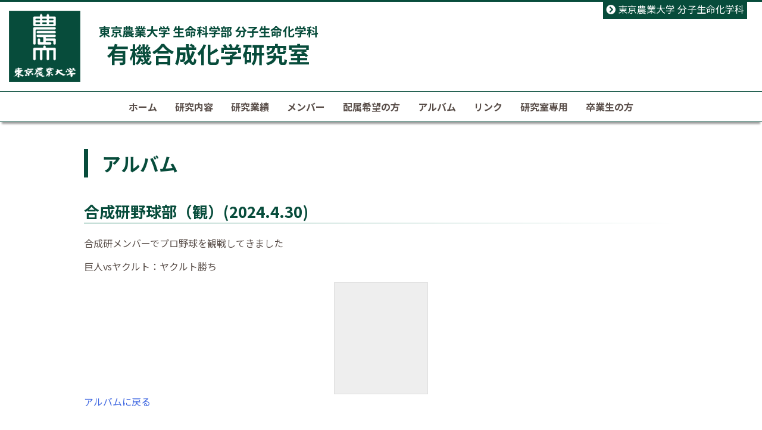

--- FILE ---
content_type: text/html; charset=UTF-8
request_url: https://yuukigousei.com/2024/05/20/baseball2024/
body_size: 8127
content:
<!doctype html>

<html>

<head>
    <meta charset="utf-8">
    <meta name="viewport" content="width=device-width,initial-scale=1.0">
    <meta name="format-detection" content="telephone=no">

    <title>有機合成化学研究室</title>

    <link rel="stylesheet" href="https://yuukigousei.com/wp-content/themes/yajima/slick/slick.css">
    <link rel="stylesheet" href="https://yuukigousei.com/wp-content/themes/yajima/slick/slick-theme.css">
    <link rel="stylesheet" href="https://yuukigousei.com/wp-content/themes/yajima/css/pc.css" media="screen and (min-width:1051px)">
    <link rel="stylesheet" href="https://yuukigousei.com/wp-content/themes/yajima/css/tablet.css" media="screen and (max-width:1050px)and (min-width:601px)">
    <link rel="stylesheet" href="https://yuukigousei.com/wp-content/themes/yajima/css/smartphone.css" media="screen and (max-width:600px)">
    <link rel="stylesheet" href="https://use.fontawesome.com/releases/v5.7.2/css/all.css" integrity="sha384-fnmOCqbTlWIlj8LyTjo7mOUStjsKC4pOpQbqyi7RrhN7udi9RwhKkMHpvLbHG9Sr" crossorigin="anonymous">
    <link href="https://fonts.googleapis.com/css?family=Noto+Sans+JP:400,700&display=swap&subset=japanese" rel="stylesheet">
    <link href="https://fonts.googleapis.com/css?family=Roboto:400,400i,700,700i&display=swap" rel="stylesheet">

    <meta name='robots' content='max-image-preview:large' />
	<style>img:is([sizes="auto" i], [sizes^="auto," i]) { contain-intrinsic-size: 3000px 1500px }</style>
	<script type="text/javascript">
/* <![CDATA[ */
window._wpemojiSettings = {"baseUrl":"https:\/\/s.w.org\/images\/core\/emoji\/16.0.1\/72x72\/","ext":".png","svgUrl":"https:\/\/s.w.org\/images\/core\/emoji\/16.0.1\/svg\/","svgExt":".svg","source":{"concatemoji":"https:\/\/yuukigousei.com\/wp-includes\/js\/wp-emoji-release.min.js?ver=6.8.2"}};
/*! This file is auto-generated */
!function(s,n){var o,i,e;function c(e){try{var t={supportTests:e,timestamp:(new Date).valueOf()};sessionStorage.setItem(o,JSON.stringify(t))}catch(e){}}function p(e,t,n){e.clearRect(0,0,e.canvas.width,e.canvas.height),e.fillText(t,0,0);var t=new Uint32Array(e.getImageData(0,0,e.canvas.width,e.canvas.height).data),a=(e.clearRect(0,0,e.canvas.width,e.canvas.height),e.fillText(n,0,0),new Uint32Array(e.getImageData(0,0,e.canvas.width,e.canvas.height).data));return t.every(function(e,t){return e===a[t]})}function u(e,t){e.clearRect(0,0,e.canvas.width,e.canvas.height),e.fillText(t,0,0);for(var n=e.getImageData(16,16,1,1),a=0;a<n.data.length;a++)if(0!==n.data[a])return!1;return!0}function f(e,t,n,a){switch(t){case"flag":return n(e,"\ud83c\udff3\ufe0f\u200d\u26a7\ufe0f","\ud83c\udff3\ufe0f\u200b\u26a7\ufe0f")?!1:!n(e,"\ud83c\udde8\ud83c\uddf6","\ud83c\udde8\u200b\ud83c\uddf6")&&!n(e,"\ud83c\udff4\udb40\udc67\udb40\udc62\udb40\udc65\udb40\udc6e\udb40\udc67\udb40\udc7f","\ud83c\udff4\u200b\udb40\udc67\u200b\udb40\udc62\u200b\udb40\udc65\u200b\udb40\udc6e\u200b\udb40\udc67\u200b\udb40\udc7f");case"emoji":return!a(e,"\ud83e\udedf")}return!1}function g(e,t,n,a){var r="undefined"!=typeof WorkerGlobalScope&&self instanceof WorkerGlobalScope?new OffscreenCanvas(300,150):s.createElement("canvas"),o=r.getContext("2d",{willReadFrequently:!0}),i=(o.textBaseline="top",o.font="600 32px Arial",{});return e.forEach(function(e){i[e]=t(o,e,n,a)}),i}function t(e){var t=s.createElement("script");t.src=e,t.defer=!0,s.head.appendChild(t)}"undefined"!=typeof Promise&&(o="wpEmojiSettingsSupports",i=["flag","emoji"],n.supports={everything:!0,everythingExceptFlag:!0},e=new Promise(function(e){s.addEventListener("DOMContentLoaded",e,{once:!0})}),new Promise(function(t){var n=function(){try{var e=JSON.parse(sessionStorage.getItem(o));if("object"==typeof e&&"number"==typeof e.timestamp&&(new Date).valueOf()<e.timestamp+604800&&"object"==typeof e.supportTests)return e.supportTests}catch(e){}return null}();if(!n){if("undefined"!=typeof Worker&&"undefined"!=typeof OffscreenCanvas&&"undefined"!=typeof URL&&URL.createObjectURL&&"undefined"!=typeof Blob)try{var e="postMessage("+g.toString()+"("+[JSON.stringify(i),f.toString(),p.toString(),u.toString()].join(",")+"));",a=new Blob([e],{type:"text/javascript"}),r=new Worker(URL.createObjectURL(a),{name:"wpTestEmojiSupports"});return void(r.onmessage=function(e){c(n=e.data),r.terminate(),t(n)})}catch(e){}c(n=g(i,f,p,u))}t(n)}).then(function(e){for(var t in e)n.supports[t]=e[t],n.supports.everything=n.supports.everything&&n.supports[t],"flag"!==t&&(n.supports.everythingExceptFlag=n.supports.everythingExceptFlag&&n.supports[t]);n.supports.everythingExceptFlag=n.supports.everythingExceptFlag&&!n.supports.flag,n.DOMReady=!1,n.readyCallback=function(){n.DOMReady=!0}}).then(function(){return e}).then(function(){var e;n.supports.everything||(n.readyCallback(),(e=n.source||{}).concatemoji?t(e.concatemoji):e.wpemoji&&e.twemoji&&(t(e.twemoji),t(e.wpemoji)))}))}((window,document),window._wpemojiSettings);
/* ]]> */
</script>
<style id='wp-emoji-styles-inline-css' type='text/css'>

	img.wp-smiley, img.emoji {
		display: inline !important;
		border: none !important;
		box-shadow: none !important;
		height: 1em !important;
		width: 1em !important;
		margin: 0 0.07em !important;
		vertical-align: -0.1em !important;
		background: none !important;
		padding: 0 !important;
	}
</style>
<link rel='stylesheet' id='wp-block-library-css' href='https://yuukigousei.com/wp-includes/css/dist/block-library/style.min.css?ver=6.8.2' type='text/css' media='all' />
<style id='classic-theme-styles-inline-css' type='text/css'>
/*! This file is auto-generated */
.wp-block-button__link{color:#fff;background-color:#32373c;border-radius:9999px;box-shadow:none;text-decoration:none;padding:calc(.667em + 2px) calc(1.333em + 2px);font-size:1.125em}.wp-block-file__button{background:#32373c;color:#fff;text-decoration:none}
</style>
<style id='global-styles-inline-css' type='text/css'>
:root{--wp--preset--aspect-ratio--square: 1;--wp--preset--aspect-ratio--4-3: 4/3;--wp--preset--aspect-ratio--3-4: 3/4;--wp--preset--aspect-ratio--3-2: 3/2;--wp--preset--aspect-ratio--2-3: 2/3;--wp--preset--aspect-ratio--16-9: 16/9;--wp--preset--aspect-ratio--9-16: 9/16;--wp--preset--color--black: #000000;--wp--preset--color--cyan-bluish-gray: #abb8c3;--wp--preset--color--white: #ffffff;--wp--preset--color--pale-pink: #f78da7;--wp--preset--color--vivid-red: #cf2e2e;--wp--preset--color--luminous-vivid-orange: #ff6900;--wp--preset--color--luminous-vivid-amber: #fcb900;--wp--preset--color--light-green-cyan: #7bdcb5;--wp--preset--color--vivid-green-cyan: #00d084;--wp--preset--color--pale-cyan-blue: #8ed1fc;--wp--preset--color--vivid-cyan-blue: #0693e3;--wp--preset--color--vivid-purple: #9b51e0;--wp--preset--gradient--vivid-cyan-blue-to-vivid-purple: linear-gradient(135deg,rgba(6,147,227,1) 0%,rgb(155,81,224) 100%);--wp--preset--gradient--light-green-cyan-to-vivid-green-cyan: linear-gradient(135deg,rgb(122,220,180) 0%,rgb(0,208,130) 100%);--wp--preset--gradient--luminous-vivid-amber-to-luminous-vivid-orange: linear-gradient(135deg,rgba(252,185,0,1) 0%,rgba(255,105,0,1) 100%);--wp--preset--gradient--luminous-vivid-orange-to-vivid-red: linear-gradient(135deg,rgba(255,105,0,1) 0%,rgb(207,46,46) 100%);--wp--preset--gradient--very-light-gray-to-cyan-bluish-gray: linear-gradient(135deg,rgb(238,238,238) 0%,rgb(169,184,195) 100%);--wp--preset--gradient--cool-to-warm-spectrum: linear-gradient(135deg,rgb(74,234,220) 0%,rgb(151,120,209) 20%,rgb(207,42,186) 40%,rgb(238,44,130) 60%,rgb(251,105,98) 80%,rgb(254,248,76) 100%);--wp--preset--gradient--blush-light-purple: linear-gradient(135deg,rgb(255,206,236) 0%,rgb(152,150,240) 100%);--wp--preset--gradient--blush-bordeaux: linear-gradient(135deg,rgb(254,205,165) 0%,rgb(254,45,45) 50%,rgb(107,0,62) 100%);--wp--preset--gradient--luminous-dusk: linear-gradient(135deg,rgb(255,203,112) 0%,rgb(199,81,192) 50%,rgb(65,88,208) 100%);--wp--preset--gradient--pale-ocean: linear-gradient(135deg,rgb(255,245,203) 0%,rgb(182,227,212) 50%,rgb(51,167,181) 100%);--wp--preset--gradient--electric-grass: linear-gradient(135deg,rgb(202,248,128) 0%,rgb(113,206,126) 100%);--wp--preset--gradient--midnight: linear-gradient(135deg,rgb(2,3,129) 0%,rgb(40,116,252) 100%);--wp--preset--font-size--small: 13px;--wp--preset--font-size--medium: 20px;--wp--preset--font-size--large: 36px;--wp--preset--font-size--x-large: 42px;--wp--preset--spacing--20: 0.44rem;--wp--preset--spacing--30: 0.67rem;--wp--preset--spacing--40: 1rem;--wp--preset--spacing--50: 1.5rem;--wp--preset--spacing--60: 2.25rem;--wp--preset--spacing--70: 3.38rem;--wp--preset--spacing--80: 5.06rem;--wp--preset--shadow--natural: 6px 6px 9px rgba(0, 0, 0, 0.2);--wp--preset--shadow--deep: 12px 12px 50px rgba(0, 0, 0, 0.4);--wp--preset--shadow--sharp: 6px 6px 0px rgba(0, 0, 0, 0.2);--wp--preset--shadow--outlined: 6px 6px 0px -3px rgba(255, 255, 255, 1), 6px 6px rgba(0, 0, 0, 1);--wp--preset--shadow--crisp: 6px 6px 0px rgba(0, 0, 0, 1);}:where(.is-layout-flex){gap: 0.5em;}:where(.is-layout-grid){gap: 0.5em;}body .is-layout-flex{display: flex;}.is-layout-flex{flex-wrap: wrap;align-items: center;}.is-layout-flex > :is(*, div){margin: 0;}body .is-layout-grid{display: grid;}.is-layout-grid > :is(*, div){margin: 0;}:where(.wp-block-columns.is-layout-flex){gap: 2em;}:where(.wp-block-columns.is-layout-grid){gap: 2em;}:where(.wp-block-post-template.is-layout-flex){gap: 1.25em;}:where(.wp-block-post-template.is-layout-grid){gap: 1.25em;}.has-black-color{color: var(--wp--preset--color--black) !important;}.has-cyan-bluish-gray-color{color: var(--wp--preset--color--cyan-bluish-gray) !important;}.has-white-color{color: var(--wp--preset--color--white) !important;}.has-pale-pink-color{color: var(--wp--preset--color--pale-pink) !important;}.has-vivid-red-color{color: var(--wp--preset--color--vivid-red) !important;}.has-luminous-vivid-orange-color{color: var(--wp--preset--color--luminous-vivid-orange) !important;}.has-luminous-vivid-amber-color{color: var(--wp--preset--color--luminous-vivid-amber) !important;}.has-light-green-cyan-color{color: var(--wp--preset--color--light-green-cyan) !important;}.has-vivid-green-cyan-color{color: var(--wp--preset--color--vivid-green-cyan) !important;}.has-pale-cyan-blue-color{color: var(--wp--preset--color--pale-cyan-blue) !important;}.has-vivid-cyan-blue-color{color: var(--wp--preset--color--vivid-cyan-blue) !important;}.has-vivid-purple-color{color: var(--wp--preset--color--vivid-purple) !important;}.has-black-background-color{background-color: var(--wp--preset--color--black) !important;}.has-cyan-bluish-gray-background-color{background-color: var(--wp--preset--color--cyan-bluish-gray) !important;}.has-white-background-color{background-color: var(--wp--preset--color--white) !important;}.has-pale-pink-background-color{background-color: var(--wp--preset--color--pale-pink) !important;}.has-vivid-red-background-color{background-color: var(--wp--preset--color--vivid-red) !important;}.has-luminous-vivid-orange-background-color{background-color: var(--wp--preset--color--luminous-vivid-orange) !important;}.has-luminous-vivid-amber-background-color{background-color: var(--wp--preset--color--luminous-vivid-amber) !important;}.has-light-green-cyan-background-color{background-color: var(--wp--preset--color--light-green-cyan) !important;}.has-vivid-green-cyan-background-color{background-color: var(--wp--preset--color--vivid-green-cyan) !important;}.has-pale-cyan-blue-background-color{background-color: var(--wp--preset--color--pale-cyan-blue) !important;}.has-vivid-cyan-blue-background-color{background-color: var(--wp--preset--color--vivid-cyan-blue) !important;}.has-vivid-purple-background-color{background-color: var(--wp--preset--color--vivid-purple) !important;}.has-black-border-color{border-color: var(--wp--preset--color--black) !important;}.has-cyan-bluish-gray-border-color{border-color: var(--wp--preset--color--cyan-bluish-gray) !important;}.has-white-border-color{border-color: var(--wp--preset--color--white) !important;}.has-pale-pink-border-color{border-color: var(--wp--preset--color--pale-pink) !important;}.has-vivid-red-border-color{border-color: var(--wp--preset--color--vivid-red) !important;}.has-luminous-vivid-orange-border-color{border-color: var(--wp--preset--color--luminous-vivid-orange) !important;}.has-luminous-vivid-amber-border-color{border-color: var(--wp--preset--color--luminous-vivid-amber) !important;}.has-light-green-cyan-border-color{border-color: var(--wp--preset--color--light-green-cyan) !important;}.has-vivid-green-cyan-border-color{border-color: var(--wp--preset--color--vivid-green-cyan) !important;}.has-pale-cyan-blue-border-color{border-color: var(--wp--preset--color--pale-cyan-blue) !important;}.has-vivid-cyan-blue-border-color{border-color: var(--wp--preset--color--vivid-cyan-blue) !important;}.has-vivid-purple-border-color{border-color: var(--wp--preset--color--vivid-purple) !important;}.has-vivid-cyan-blue-to-vivid-purple-gradient-background{background: var(--wp--preset--gradient--vivid-cyan-blue-to-vivid-purple) !important;}.has-light-green-cyan-to-vivid-green-cyan-gradient-background{background: var(--wp--preset--gradient--light-green-cyan-to-vivid-green-cyan) !important;}.has-luminous-vivid-amber-to-luminous-vivid-orange-gradient-background{background: var(--wp--preset--gradient--luminous-vivid-amber-to-luminous-vivid-orange) !important;}.has-luminous-vivid-orange-to-vivid-red-gradient-background{background: var(--wp--preset--gradient--luminous-vivid-orange-to-vivid-red) !important;}.has-very-light-gray-to-cyan-bluish-gray-gradient-background{background: var(--wp--preset--gradient--very-light-gray-to-cyan-bluish-gray) !important;}.has-cool-to-warm-spectrum-gradient-background{background: var(--wp--preset--gradient--cool-to-warm-spectrum) !important;}.has-blush-light-purple-gradient-background{background: var(--wp--preset--gradient--blush-light-purple) !important;}.has-blush-bordeaux-gradient-background{background: var(--wp--preset--gradient--blush-bordeaux) !important;}.has-luminous-dusk-gradient-background{background: var(--wp--preset--gradient--luminous-dusk) !important;}.has-pale-ocean-gradient-background{background: var(--wp--preset--gradient--pale-ocean) !important;}.has-electric-grass-gradient-background{background: var(--wp--preset--gradient--electric-grass) !important;}.has-midnight-gradient-background{background: var(--wp--preset--gradient--midnight) !important;}.has-small-font-size{font-size: var(--wp--preset--font-size--small) !important;}.has-medium-font-size{font-size: var(--wp--preset--font-size--medium) !important;}.has-large-font-size{font-size: var(--wp--preset--font-size--large) !important;}.has-x-large-font-size{font-size: var(--wp--preset--font-size--x-large) !important;}
:where(.wp-block-post-template.is-layout-flex){gap: 1.25em;}:where(.wp-block-post-template.is-layout-grid){gap: 1.25em;}
:where(.wp-block-columns.is-layout-flex){gap: 2em;}:where(.wp-block-columns.is-layout-grid){gap: 2em;}
:root :where(.wp-block-pullquote){font-size: 1.5em;line-height: 1.6;}
</style>
<link rel='stylesheet' id='foobox-free-min-css' href='https://yuukigousei.com/wp-content/plugins/foobox-image-lightbox/free/css/foobox.free.min.css?ver=2.7.35' type='text/css' media='all' />
<link rel='stylesheet' id='foogallery-core-css' href='https://yuukigousei.com/wp-content/plugins/foogallery/extensions/default-templates/shared/css/foogallery.min.css?ver=2.4.32' type='text/css' media='all' />
<script type="text/javascript" src="https://yuukigousei.com/wp-includes/js/jquery/jquery.min.js?ver=3.7.1" id="jquery-core-js"></script>
<script type="text/javascript" src="https://yuukigousei.com/wp-includes/js/jquery/jquery-migrate.min.js?ver=3.4.1" id="jquery-migrate-js"></script>
<script type="text/javascript" id="foobox-free-min-js-before">
/* <![CDATA[ */
/* Run FooBox FREE (v2.7.35) */
var FOOBOX = window.FOOBOX = {
	ready: true,
	disableOthers: false,
	o: {wordpress: { enabled: true }, countMessage:'image %index of %total', captions: { dataTitle: ["captionTitle","title"], dataDesc: ["captionDesc","description"] }, rel: '', excludes:'.fbx-link,.nofoobox,.nolightbox,a[href*="pinterest.com/pin/create/button/"]', affiliate : { enabled: false }},
	selectors: [
		".foogallery-container.foogallery-lightbox-foobox", ".foogallery-container.foogallery-lightbox-foobox-free", ".gallery", ".wp-block-gallery", ".wp-caption", ".wp-block-image", "a:has(img[class*=wp-image-])", ".foobox"
	],
	pre: function( $ ){
		// Custom JavaScript (Pre)
		
	},
	post: function( $ ){
		// Custom JavaScript (Post)
		
		// Custom Captions Code
		
	},
	custom: function( $ ){
		// Custom Extra JS
		
	}
};
/* ]]> */
</script>
<script type="text/javascript" src="https://yuukigousei.com/wp-content/plugins/foobox-image-lightbox/free/js/foobox.free.min.js?ver=2.7.35" id="foobox-free-min-js"></script>
<link rel="https://api.w.org/" href="https://yuukigousei.com/wp-json/" /><link rel="alternate" title="JSON" type="application/json" href="https://yuukigousei.com/wp-json/wp/v2/posts/1225" /><link rel="EditURI" type="application/rsd+xml" title="RSD" href="https://yuukigousei.com/xmlrpc.php?rsd" />
<meta name="generator" content="WordPress 6.8.2" />
<link rel="canonical" href="https://yuukigousei.com/2024/05/20/baseball2024/" />
<link rel='shortlink' href='https://yuukigousei.com/?p=1225' />
<link rel="alternate" title="oEmbed (JSON)" type="application/json+oembed" href="https://yuukigousei.com/wp-json/oembed/1.0/embed?url=https%3A%2F%2Fyuukigousei.com%2F2024%2F05%2F20%2Fbaseball2024%2F" />
<link rel="alternate" title="oEmbed (XML)" type="text/xml+oembed" href="https://yuukigousei.com/wp-json/oembed/1.0/embed?url=https%3A%2F%2Fyuukigousei.com%2F2024%2F05%2F20%2Fbaseball2024%2F&#038;format=xml" />
<style type="text/css">.recentcomments a{display:inline !important;padding:0 !important;margin:0 !important;}</style><link rel="icon" href="https://yuukigousei.com/wp-content/uploads/2021/02/cropped-名称未設定-32x32.png" sizes="32x32" />
<link rel="icon" href="https://yuukigousei.com/wp-content/uploads/2021/02/cropped-名称未設定-192x192.png" sizes="192x192" />
<link rel="apple-touch-icon" href="https://yuukigousei.com/wp-content/uploads/2021/02/cropped-名称未設定-180x180.png" />
<meta name="msapplication-TileImage" content="https://yuukigousei.com/wp-content/uploads/2021/02/cropped-名称未設定-270x270.png" />

</head>

<body>

    <div id="page">

        <div id="wrapper">

            <header>

                <div id="toparea">

                    <div id="topareatop">

                        <div id="title">
                            <a href="https://www.nodai.ac.jp/" title="東京農業大学"><img src="https://yuukigousei.com/wp-content/themes/yajima/images/logo1.png" alt="東京農業大学"></a>
                            <h1 class="pt"><a href="https://yuukigousei.com" title="有機合成化学研究室"><img src="https://yuukigousei.com/wp-content/themes/yajima/images/logo2.png" alt="有機合成化学研究室"></a></h1>
                            <h1 class="sm"><a href="https://yuukigousei.com" title="有機合成化学研究室"><img src="https://yuukigousei.com/wp-content/themes/yajima/images/logo3.png" alt="有機合成化学研究室"></a></h1>
                        </div>

                        <div id="univ"><a target="_blank" href="https://www.nodai.ac.jp/academics/life_sci/mole_life/"><i class="fas fa-chevron-circle-right"></i> 東京農業大学 分子生命化学科</a></div>

                        <div id="humberger" class="hidden-md hidden-lg">
                            <span id="icon-bar1"></span>
                            <span id="icon-bar2"></span>
                            <span id="icon-bar3"></span>
                        </div>

                    </div>


                </div>

                <div id="menuarea">

                    <div id="drawernav" class="hidden-md hidden-lg">
                        <nav class="menu-mainnavigation-container"><ul id="mainnavigation" class="menu"><li id="menu-item-27" class="menu-item menu-item-type-post_type menu-item-object-page menu-item-home menu-item-27"><a href="https://yuukigousei.com/">ホーム</a></li>
<li id="menu-item-26" class="menu-item menu-item-type-post_type menu-item-object-page menu-item-26"><a href="https://yuukigousei.com/research/">研究内容</a></li>
<li id="menu-item-1085" class="menu-item menu-item-type-post_type menu-item-object-page menu-item-1085"><a href="https://yuukigousei.com/publication/">研究業績</a></li>
<li id="menu-item-25" class="menu-item menu-item-type-post_type menu-item-object-page menu-item-25"><a href="https://yuukigousei.com/member/">メンバー</a></li>
<li id="menu-item-23" class="menu-item menu-item-type-post_type menu-item-object-page menu-item-23"><a href="https://yuukigousei.com/message/">配属希望の方</a></li>
<li id="menu-item-106" class="menu-item menu-item-type-post_type menu-item-object-page menu-item-106"><a href="https://yuukigousei.com/album/">アルバム</a></li>
<li id="menu-item-21" class="menu-item menu-item-type-post_type menu-item-object-page menu-item-21"><a href="https://yuukigousei.com/links/">リンク</a></li>
<li id="menu-item-641" class="menu-item menu-item-type-post_type menu-item-object-page menu-item-641"><a href="https://yuukigousei.com/lab_internal/">研究室専用</a></li>
<li id="menu-item-1112" class="menu-item menu-item-type-post_type menu-item-object-page menu-item-1112"><a href="https://yuukigousei.com/ob-og/">卒業生の方</a></li>
</ul></nav>                    </div>

                </div>


                


            </header>

    <div id="main">
        <article>
                            <h2>アルバム</h2>
<h3>合成研野球部（観）(2024.4.30)</h3>
<p>合成研メンバーでプロ野球を観戦してきました</p>
<p>巨人vsヤクルト：ヤクルト勝ち</p>
<style type="text/css">
	#foogallery-gallery-1227 .fg-image {
        width: 150px;
    }
</style>
				<div class="foogallery foogallery-container foogallery-default foogallery-lightbox-foogallery fg-gutter-10 fg-center fg-default fg-light fg-border-thin fg-shadow-outline fg-loading-default fg-loaded-fade-in fg-caption-hover fg-hover-fade fg-hover-zoom fg-ready" id="foogallery-gallery-1227" data-foogallery="{&quot;item&quot;:{&quot;showCaptionTitle&quot;:true,&quot;showCaptionDescription&quot;:true},&quot;lazy&quot;:true}" data-foogallery-lightbox="{&quot;thumbs&quot;:&quot;bottom&quot;,&quot;thumbsCaptions&quot;:false,&quot;thumbsBestFit&quot;:false,&quot;thumbsSmall&quot;:false,&quot;thumbsCaptionsAlign&quot;:&quot;default&quot;,&quot;info&quot;:&quot;bottom&quot;,&quot;infoVisible&quot;:true,&quot;infoOverlay&quot;:true,&quot;infoAlign&quot;:&quot;default&quot;,&quot;transition&quot;:&quot;fade&quot;,&quot;hoverButtons&quot;:false,&quot;fitMedia&quot;:false,&quot;noScrollbars&quot;:true,&quot;preserveButtonSpace&quot;:true,&quot;buttons&quot;:{&quot;fullscreen&quot;:true,&quot;info&quot;:true,&quot;thumbs&quot;:false},&quot;video&quot;:{&quot;autoPlay&quot;:true}}" >
	<div class="fg-item fg-type-image fg-idle"><figure class="fg-item-inner"><a href="https://yuukigousei.com/wp-content/uploads/2024/05/IMG_3435-scaled.jpg" data-caption-title="Jr.も一緒に観戦です" data-attachment-id="1228" data-type="image" class="fg-thumb"><span class="fg-image-wrap"><img decoding="async" title="Jr.も一緒に観戦です" width="150" height="150" class="skip-lazy fg-image" data-src-fg="https://yuukigousei.com/wp-content/uploads/cache/2024/05/IMG_3435-scaled/2945050132.jpg" src="data:image/svg+xml,%3Csvg%20xmlns%3D%22http%3A%2F%2Fwww.w3.org%2F2000%2Fsvg%22%20width%3D%22150%22%20height%3D%22150%22%20viewBox%3D%220%200%20150%20150%22%3E%3C%2Fsvg%3E" loading="eager"></span><span class="fg-image-overlay"></span></a><figcaption class="fg-caption"><div class="fg-caption-inner"><div class="fg-caption-title">Jr.も一緒に観戦です</div></div></figcaption></figure><div class="fg-loader"></div></div></div>

<p><a href="https://yuukigousei.com/album/">アルバムに戻る</a></p>
                            </article>
        <aside>



</aside>    </div>

    <footer>

    <div id="footerarea">

        <div id="footerleft">

            <address>

                <p><span class="lar">東京農業大学 生命科学部 分子生命化学科</span><br></p>
                <p><span class="huge">有機合成化学研究室</span></p>
                <p>〒156-8502　東京都世田谷区桜丘1-1-1</p>
				<p>東京農業大学サイエンスポート2F S214</p>
				<p>03-5477-2264</p>
				<p>ayaji[at]nodai.ac.jp</p>
				<p><small>[at]を@に変えて送信してください</small></p>

            </address>

        </div>

        <div id="footerright">

            
            <iframe src="https://www.google.com/maps/embed?pb=!1m18!1m12!1m3!1d7711.848728059383!2d139.62541146036835!3d35.64170272052429!2m3!1f0!2f0!3f0!3m2!1i1024!2i768!4f13.1!3m3!1m2!1s0x6018f38d7c01e0fd%3A0x5ac62195e16876c8!2z5p2x5Lqs6L6y5qWt5aSn5a2m!5e0!3m2!1sja!2sjp!4v1602462255642!5m2!1sja!2sjp" width="800" height="600" frameborder="0" style="border:0;" allowfullscreen="" aria-hidden="false" tabindex="0"></iframe>

            


        </div>

    </div>

    <div id="copy">Copyright &copy; 有機合成化学研究室</div>

</footer>

<a href="#toparea" id="gototop" title="トップへのリンク"><img src="https://yuukigousei.com/wp-content/themes/yajima/images/top.png" alt="トップへ戻るボタン"></a>

</div>

<div id="overlay" class="hidden-md hidden-lg"></div>

</div>

<script src="https://yuukigousei.com/wp-content/themes/yajima/slick/slick.min.js"></script>

<script>
    jQuery(function() {
        jQuery('.visualarea').slick({
            infinite: true,
            dots: true,
            slidesToShow: 1,
            slidesToScroll: 1,
            autoplay: true,
            arrows: false,
            fade: true,
            easing: 'linear',
            speed: 3000,
            autoplaySpeed: 5000,
            pauseOnHover: false,

            responsive: [{
                    breakpoint: 1200,
                    settings: {
                        slidesToShow: 1,
                        slidesToScroll: 1,
                    }
                },
                {
                    breakpoint: 600,
                    settings: {
                        slidesToShow: 1,
                        slidesToScroll: 1,
                    }
                }
            ]
        });
    });

</script>

<script>
    jQuery(function() {
        jQuery('.carouselu').slick({
            centerMode: true,
            dots: false,
            autoplay: true,
            autoplaySpeed: 3000,
            speed: 260,
            centerPadding: '0px',
            slidesToShow: 3,

            responsive: [{
                    breakpoint: 1200,
                    settings: {
                        arrows: false,
                        centerMode: true,
                        centerPadding: '0px',
                        slidesToShow: 3
                    }
                },
                {
                    breakpoint: 900,
                    settings: {
                        arrows: false,
                        centerMode: true,
                        centerPadding: '0px',
                        slidesToShow: 2
                    }
                },
                {
                    breakpoint: 480,
                    settings: {
                        arrows: false,
                        centerMode: true,
                        centerPadding: '0px',
                        slidesToShow: 1
                    }
                }
            ]
        });
    });

</script>


<script>
    jQuery(function() {
        var gotoTop = jQuery('#gototop');

        gotoTop.hide();


        jQuery(window).scroll(function() {
            if (jQuery(this).scrollTop() > 300) {
                gotoTop.fadeIn();
            } else {
                gotoTop.fadeOut();
            }
        });

        gotoTop.click(function() {
            jQuery('body, html').animate({
                scrollTop: 0
            }, 200, 'swing');
            return false;
        });


    });

</script>


<script>
    var ua = navigator.userAgent.toLowerCase();
    var isMobile = /iphone/.test(ua) || /android(.+)?mobile/.test(ua);

    if (!isMobile) {
        jQuery('a[href^="tel:"]').on('click', function(e) {
            e.preventDefault();
        });
    }

</script>

<script>
    jQuery(document).ready(function() {
        jQuery('#menubtn').on('click', function() {
            jQuery('#mainnavigation').slideToggle();
        });
    });

</script>

<script>
    jQuery(function() {
        var touch = false;
        jQuery('#humberger').on('click touchstart', function(e) {
            switch (e.type) {
                case 'touchstart':
                    drawerToggle();
                    touch = true;
                    return false;
                    break;
                case 'click':
                    if (!touch)
                        drawerToggle();
                    return false;
                    break;
            }

            function drawerToggle() {
                jQuery('body').toggleClass('drawer-opened');
                touch = false;
            }
        })
        jQuery('#overlay').on('click touchstart', function() {
            jQuery('body').removeClass('drawer-opened');
        })

    });

</script>

<script type="speculationrules">
{"prefetch":[{"source":"document","where":{"and":[{"href_matches":"\/*"},{"not":{"href_matches":["\/wp-*.php","\/wp-admin\/*","\/wp-content\/uploads\/*","\/wp-content\/*","\/wp-content\/plugins\/*","\/wp-content\/themes\/yajima\/*","\/*\\?(.+)"]}},{"not":{"selector_matches":"a[rel~=\"nofollow\"]"}},{"not":{"selector_matches":".no-prefetch, .no-prefetch a"}}]},"eagerness":"conservative"}]}
</script>
<script type="text/javascript" src="https://yuukigousei.com/wp-content/plugins/foogallery/extensions/default-templates/shared/js/foogallery.min.js?ver=2.4.32" id="foogallery-core-js"></script>





</body>

</html>

<!--
Performance optimized by W3 Total Cache. Learn more: https://www.boldgrid.com/w3-total-cache/

オブジェクトキャッシュ 20/138 オブジェクトが APC を使用中
Disk: Enhanced  を使用したページ キャッシュ

Served from: yuukigousei.com @ 2025-09-10 20:29:43 by W3 Total Cache
-->